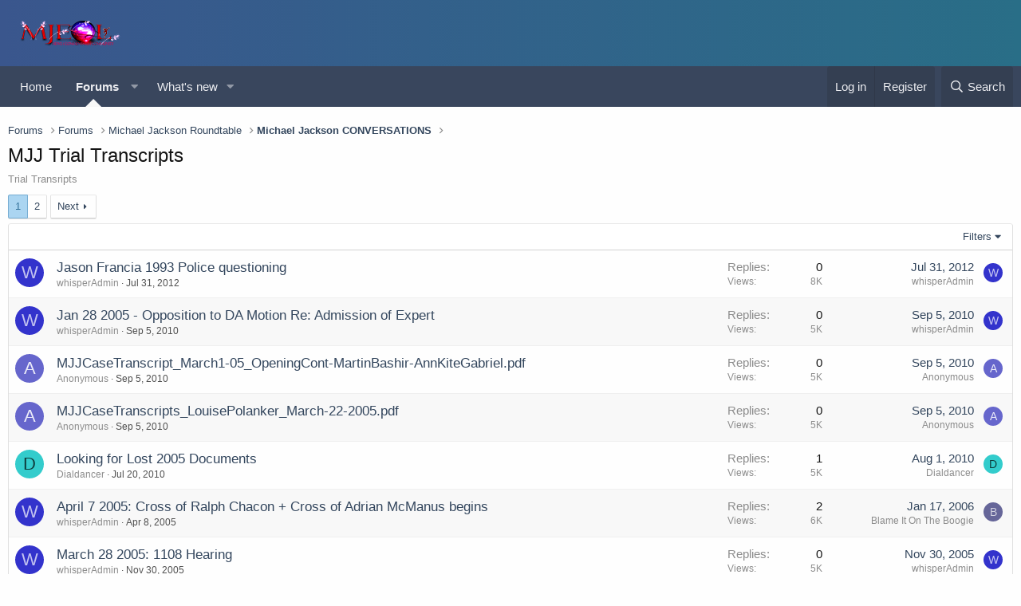

--- FILE ---
content_type: text/html; charset=utf-8
request_url: https://community.mjeol.com/index.php?forums/mjj-trial-transcripts.18/
body_size: 14267
content:
<!DOCTYPE html>
<html id="XF" lang="en-US" dir="LTR"
	data-app="public"
	data-template="forum_view"
	data-container-key="node-18"
	data-content-key=""
	data-logged-in="false"
	data-cookie-prefix="xf_"
	data-csrf="1768815725,f6b8c9bb5709948f09c504fcb4679534"
	class="has-no-js template-forum_view"
	>
<head>
	<meta charset="utf-8" />
	<meta http-equiv="X-UA-Compatible" content="IE=Edge" />
	<meta name="viewport" content="width=device-width, initial-scale=1, viewport-fit=cover">

	
	
	

	<title>MJJ Trial Transcripts | MJEOL</title>

	<link rel="manifest" href="/webmanifest.php">
	
		<meta name="theme-color" content="#3a568d" />
	

	<meta name="apple-mobile-web-app-title" content="MJEOL">
	

	
		<link rel="canonical" href="https://community.mjeol.com/index.php?forums/mjj-trial-transcripts.18/" />
	
		<link rel="alternate" type="application/rss+xml" title="RSS feed for MJJ Trial Transcripts" href="/index.php?forums/mjj-trial-transcripts.18/index.rss" />
	
		<link rel="next" href="/index.php?forums/mjj-trial-transcripts.18/page-2" />
	

	
		
	
	
	<meta property="og:site_name" content="MJEOL" />


	
	
		
	
	
	<meta property="og:type" content="website" />


	
	
		
	
	
	
		<meta property="og:title" content="MJJ Trial Transcripts" />
		<meta property="twitter:title" content="MJJ Trial Transcripts" />
	


	
	
		
	
	
	
		<meta name="description" content="Trial Transripts" />
		<meta property="og:description" content="Trial Transripts" />
		<meta property="twitter:description" content="Trial Transripts" />
	


	
	
		
	
	
	<meta property="og:url" content="https://community.mjeol.com/index.php?forums/mjj-trial-transcripts.18/" />


	
	

	
	

	


	<link rel="preload" href="/styles/fonts/fa/fa-regular-400.woff2?_v=5.15.3" as="font" type="font/woff2" crossorigin="anonymous" />


	<link rel="preload" href="/styles/fonts/fa/fa-solid-900.woff2?_v=5.15.3" as="font" type="font/woff2" crossorigin="anonymous" />


<link rel="preload" href="/styles/fonts/fa/fa-brands-400.woff2?_v=5.15.3" as="font" type="font/woff2" crossorigin="anonymous" />

	<link rel="stylesheet" href="/css.php?css=public%3Anormalize.css%2Cpublic%3Afa.css%2Cpublic%3Acore.less%2Cpublic%3Aapp.less&amp;s=2&amp;l=1&amp;d=1755925271&amp;k=5fb3ae25bc934066269981bc96221b6531677143" />

	<link rel="stylesheet" href="/css.php?css=public%3Astructured_list.less%2Cpublic%3Aextra.less&amp;s=2&amp;l=1&amp;d=1755925271&amp;k=d6035238b9341c39f6dee377ca6d246ea8844147" />

	
		<script src="/js/xf/preamble.min.js?_v=2cffb575"></script>
	


	
	
</head>
<body data-template="forum_view">

<div class="p-pageWrapper" id="top">





<header class="p-header" id="header">
	<div class="p-header-inner">
		<div class="p-header-content">

			<div class="p-header-logo p-header-logo--image">
				<a href="https://community.mjeol.com">
					<img src="/data/assets/logo/logo_rt_mediamogul_SmallV2_nobg.png" srcset="" alt="MJEOL"
						width="" height="" />
				</a>
			</div>

			
		</div>
	</div>
</header>





	<div class="p-navSticky p-navSticky--primary" data-xf-init="sticky-header">
		
	<nav class="p-nav">
		<div class="p-nav-inner">
			<button type="button" class="button--plain p-nav-menuTrigger button" data-xf-click="off-canvas" data-menu=".js-headerOffCanvasMenu" tabindex="0" aria-label="Menu"><span class="button-text">
				<i aria-hidden="true"></i>
			</span></button>

			<div class="p-nav-smallLogo">
				<a href="https://community.mjeol.com">
					<img src="/data/assets/logo/logo_rt_mediamogul_SmallV2_nobg.png" srcset="" alt="MJEOL"
						width="" height="" />
				</a>
			</div>

			<div class="p-nav-scroller hScroller" data-xf-init="h-scroller" data-auto-scroll=".p-navEl.is-selected">
				<div class="hScroller-scroll">
					<ul class="p-nav-list js-offCanvasNavSource">
					
						<li>
							
	<div class="p-navEl " >
		

			
	
	<a href="https://community.mjeol.com"
		class="p-navEl-link "
		
		data-xf-key="1"
		data-nav-id="home">Home</a>


			

		
		
	</div>

						</li>
					
						<li>
							
	<div class="p-navEl is-selected" data-has-children="true">
		

			
	
	<a href="/index.php"
		class="p-navEl-link p-navEl-link--splitMenu "
		
		
		data-nav-id="forums">Forums</a>


			<a data-xf-key="2"
				data-xf-click="menu"
				data-menu-pos-ref="< .p-navEl"
				class="p-navEl-splitTrigger"
				role="button"
				tabindex="0"
				aria-label="Toggle expanded"
				aria-expanded="false"
				aria-haspopup="true"></a>

		
		
			<div class="menu menu--structural" data-menu="menu" aria-hidden="true">
				<div class="menu-content">
					
						
	
	
	<a href="/index.php?whats-new/posts/"
		class="menu-linkRow u-indentDepth0 js-offCanvasCopy "
		
		
		data-nav-id="newPosts">New posts</a>

	

					
						
	
	
	<a href="/index.php?search/&amp;type=post"
		class="menu-linkRow u-indentDepth0 js-offCanvasCopy "
		
		
		data-nav-id="searchForums">Search forums</a>

	

					
				</div>
			</div>
		
	</div>

						</li>
					
						<li>
							
	<div class="p-navEl " data-has-children="true">
		

			
	
	<a href="/index.php?whats-new/"
		class="p-navEl-link p-navEl-link--splitMenu "
		
		
		data-nav-id="whatsNew">What's new</a>


			<a data-xf-key="3"
				data-xf-click="menu"
				data-menu-pos-ref="< .p-navEl"
				class="p-navEl-splitTrigger"
				role="button"
				tabindex="0"
				aria-label="Toggle expanded"
				aria-expanded="false"
				aria-haspopup="true"></a>

		
		
			<div class="menu menu--structural" data-menu="menu" aria-hidden="true">
				<div class="menu-content">
					
						
	
	
	<a href="/index.php?whats-new/posts/"
		class="menu-linkRow u-indentDepth0 js-offCanvasCopy "
		 rel="nofollow"
		
		data-nav-id="whatsNewPosts">New posts</a>

	

					
						
	
	
	<a href="/index.php?whats-new/profile-posts/"
		class="menu-linkRow u-indentDepth0 js-offCanvasCopy "
		 rel="nofollow"
		
		data-nav-id="whatsNewProfilePosts">New profile posts</a>

	

					
						
	
	
	<a href="/index.php?whats-new/latest-activity"
		class="menu-linkRow u-indentDepth0 js-offCanvasCopy "
		 rel="nofollow"
		
		data-nav-id="latestActivity">Latest activity</a>

	

					
				</div>
			</div>
		
	</div>

						</li>
					
					</ul>
				</div>
			</div>

			<div class="p-nav-opposite">
				<div class="p-navgroup p-account p-navgroup--guest">
					
						<a href="/index.php?login/" class="p-navgroup-link p-navgroup-link--textual p-navgroup-link--logIn"
							data-xf-click="overlay" data-follow-redirects="on">
							<span class="p-navgroup-linkText">Log in</span>
						</a>
						
							<a href="/index.php?register/" class="p-navgroup-link p-navgroup-link--textual p-navgroup-link--register"
								data-xf-click="overlay" data-follow-redirects="on">
								<span class="p-navgroup-linkText">Register</span>
							</a>
						
					
				</div>

				<div class="p-navgroup p-discovery">
					<a href="/index.php?whats-new/"
						class="p-navgroup-link p-navgroup-link--iconic p-navgroup-link--whatsnew"
						aria-label="What&#039;s new"
						title="What&#039;s new">
						<i aria-hidden="true"></i>
						<span class="p-navgroup-linkText">What's new</span>
					</a>

					
						<a href="/index.php?search/"
							class="p-navgroup-link p-navgroup-link--iconic p-navgroup-link--search"
							data-xf-click="menu"
							data-xf-key="/"
							aria-label="Search"
							aria-expanded="false"
							aria-haspopup="true"
							title="Search">
							<i aria-hidden="true"></i>
							<span class="p-navgroup-linkText">Search</span>
						</a>
						<div class="menu menu--structural menu--wide" data-menu="menu" aria-hidden="true">
							<form action="/index.php?search/search" method="post"
								class="menu-content"
								data-xf-init="quick-search">

								<h3 class="menu-header">Search</h3>
								
								<div class="menu-row">
									
										<div class="inputGroup inputGroup--joined">
											<input type="text" class="input" name="keywords" placeholder="Search…" aria-label="Search" data-menu-autofocus="true" />
											
			<select name="constraints" class="js-quickSearch-constraint input" aria-label="Search within">
				<option value="">Everywhere</option>
<option value="{&quot;search_type&quot;:&quot;post&quot;}">Threads</option>
<option value="{&quot;search_type&quot;:&quot;post&quot;,&quot;c&quot;:{&quot;nodes&quot;:[18],&quot;child_nodes&quot;:1}}">This forum</option>

			</select>
		
										</div>
									
								</div>

								
								<div class="menu-row">
									<label class="iconic"><input type="checkbox"  name="c[title_only]" value="1" /><i aria-hidden="true"></i><span class="iconic-label">Search titles only</span></label>

								</div>
								
								<div class="menu-row">
									<div class="inputGroup">
										<span class="inputGroup-text" id="ctrl_search_menu_by_member">By:</span>
										<input type="text" class="input" name="c[users]" data-xf-init="auto-complete" placeholder="Member" aria-labelledby="ctrl_search_menu_by_member" />
									</div>
								</div>
								<div class="menu-footer">
									<span class="menu-footer-controls">
										<button type="submit" class="button--primary button button--icon button--icon--search"><span class="button-text">Search</span></button>
										<a href="/index.php?search/" class="button"><span class="button-text">Advanced search…</span></a>
									</span>
								</div>

								<input type="hidden" name="_xfToken" value="1768815725,f6b8c9bb5709948f09c504fcb4679534" />
							</form>
						</div>
					
				</div>
			</div>
		</div>
	</nav>

	</div>
	
	
		<div class="p-sectionLinks">
			<div class="p-sectionLinks-inner hScroller" data-xf-init="h-scroller">
				<div class="hScroller-scroll">
					<ul class="p-sectionLinks-list">
					
						<li>
							
	<div class="p-navEl " >
		

			
	
	<a href="/index.php?whats-new/posts/"
		class="p-navEl-link "
		
		data-xf-key="alt+1"
		data-nav-id="newPosts">New posts</a>


			

		
		
	</div>

						</li>
					
						<li>
							
	<div class="p-navEl " >
		

			
	
	<a href="/index.php?search/&amp;type=post"
		class="p-navEl-link "
		
		data-xf-key="alt+2"
		data-nav-id="searchForums">Search forums</a>


			

		
		
	</div>

						</li>
					
					</ul>
				</div>
			</div>
		</div>
	



<div class="offCanvasMenu offCanvasMenu--nav js-headerOffCanvasMenu" data-menu="menu" aria-hidden="true" data-ocm-builder="navigation">
	<div class="offCanvasMenu-backdrop" data-menu-close="true"></div>
	<div class="offCanvasMenu-content">
		<div class="offCanvasMenu-header">
			Menu
			<a class="offCanvasMenu-closer" data-menu-close="true" role="button" tabindex="0" aria-label="Close"></a>
		</div>
		
			<div class="p-offCanvasRegisterLink">
				<div class="offCanvasMenu-linkHolder">
					<a href="/index.php?login/" class="offCanvasMenu-link" data-xf-click="overlay" data-menu-close="true">
						Log in
					</a>
				</div>
				<hr class="offCanvasMenu-separator" />
				
					<div class="offCanvasMenu-linkHolder">
						<a href="/index.php?register/" class="offCanvasMenu-link" data-xf-click="overlay" data-menu-close="true">
							Register
						</a>
					</div>
					<hr class="offCanvasMenu-separator" />
				
			</div>
		
		<div class="js-offCanvasNavTarget"></div>
		<div class="offCanvasMenu-installBanner js-installPromptContainer" style="display: none;" data-xf-init="install-prompt">
			<div class="offCanvasMenu-installBanner-header">Install the app</div>
			<button type="button" class="js-installPromptButton button"><span class="button-text">Install</span></button>
		</div>
	</div>
</div>

<div class="p-body">
	<div class="p-body-inner">
		<!--XF:EXTRA_OUTPUT-->

		

		

		
		
	
		<ul class="p-breadcrumbs "
			itemscope itemtype="https://schema.org/BreadcrumbList">
		
			

			
			

			
				
				
	<li itemprop="itemListElement" itemscope itemtype="https://schema.org/ListItem">
		<a href="/index.php" itemprop="item">
			<span itemprop="name">Forums</span>
		</a>
		<meta itemprop="position" content="1" />
	</li>

			

			
				
				
	<li itemprop="itemListElement" itemscope itemtype="https://schema.org/ListItem">
		<a href="/index.php" itemprop="item">
			<span itemprop="name">Forums</span>
		</a>
		<meta itemprop="position" content="2" />
	</li>

			
			
				
				
	<li itemprop="itemListElement" itemscope itemtype="https://schema.org/ListItem">
		<a href="/index.php#michael-jackson-roundtable.47" itemprop="item">
			<span itemprop="name">Michael Jackson Roundtable</span>
		</a>
		<meta itemprop="position" content="3" />
	</li>

			
				
				
	<li itemprop="itemListElement" itemscope itemtype="https://schema.org/ListItem">
		<a href="/index.php?forums/michael-jackson-conversations.4/" itemprop="item">
			<span itemprop="name">Michael Jackson CONVERSATIONS</span>
		</a>
		<meta itemprop="position" content="4" />
	</li>

			

		
		</ul>
	

		

		
	<noscript class="js-jsWarning"><div class="blockMessage blockMessage--important blockMessage--iconic u-noJsOnly">JavaScript is disabled. For a better experience, please enable JavaScript in your browser before proceeding.</div></noscript>

		
	<div class="blockMessage blockMessage--important blockMessage--iconic js-browserWarning" style="display: none">You are using an out of date browser. It  may not display this or other websites correctly.<br />You should upgrade or use an <a href="https://www.google.com/chrome/" target="_blank" rel="noopener">alternative browser</a>.</div>


		
			<div class="p-body-header">
			
				
					<div class="p-title ">
					
						
							<h1 class="p-title-value">MJJ Trial Transcripts</h1>
						
						
					
					</div>
				

				
					<div class="p-description">Trial Transripts</div>
				
			
			</div>
		

		<div class="p-body-main  ">
			
			<div class="p-body-contentCol"></div>
			

			

			<div class="p-body-content">
				
				<div class="p-body-pageContent">







	
	
	






	

	
		
	

















<div class="block " data-xf-init="" data-type="thread" data-href="/index.php?inline-mod/">

	<div class="block-outer"><div class="block-outer-main"><nav class="pageNavWrapper pageNavWrapper--mixed ">



<div class="pageNav  ">
	

	<ul class="pageNav-main">
		

	
		<li class="pageNav-page pageNav-page--current "><a href="/index.php?forums/mjj-trial-transcripts.18/">1</a></li>
	


		

		

		

		

	
		<li class="pageNav-page "><a href="/index.php?forums/mjj-trial-transcripts.18/page-2">2</a></li>
	

	</ul>

	
		<a href="/index.php?forums/mjj-trial-transcripts.18/page-2" class="pageNav-jump pageNav-jump--next">Next</a>
	
</div>

<div class="pageNavSimple">
	

	<a class="pageNavSimple-el pageNavSimple-el--current"
		data-xf-init="tooltip" title="Go to page"
		data-xf-click="menu" role="button" tabindex="0" aria-expanded="false" aria-haspopup="true">
		1 of 2
	</a>
	

	<div class="menu menu--pageJump" data-menu="menu" aria-hidden="true">
		<div class="menu-content">
			<h4 class="menu-header">Go to page</h4>
			<div class="menu-row" data-xf-init="page-jump" data-page-url="/index.php?forums/mjj-trial-transcripts.18/page-%page%">
				<div class="inputGroup inputGroup--numbers">
					<div class="inputGroup inputGroup--numbers inputNumber" data-xf-init="number-box"><input type="number" pattern="\d*" class="input input--number js-numberBoxTextInput input input--numberNarrow js-pageJumpPage" value="1"  min="1" max="2" step="1" required="required" data-menu-autofocus="true" /></div>
					<span class="inputGroup-text"><button type="button" class="js-pageJumpGo button"><span class="button-text">Go</span></button></span>
				</div>
			</div>
		</div>
	</div>


	
		<a href="/index.php?forums/mjj-trial-transcripts.18/page-2" class="pageNavSimple-el pageNavSimple-el--next">
			Next <i aria-hidden="true"></i>
		</a>
		<a href="/index.php?forums/mjj-trial-transcripts.18/page-2"
			class="pageNavSimple-el pageNavSimple-el--last"
			data-xf-init="tooltip" title="Last">
			<i aria-hidden="true"></i> <span class="u-srOnly">Last</span>
		</a>
	
</div>

</nav>



</div></div>

	<div class="block-container">

		
			<div class="block-filterBar">
				<div class="filterBar">
					

					<a class="filterBar-menuTrigger" data-xf-click="menu" role="button" tabindex="0" aria-expanded="false" aria-haspopup="true">Filters</a>
					<div class="menu menu--wide" data-menu="menu" aria-hidden="true"
						data-href="/index.php?forums/mjj-trial-transcripts.18/filters"
						data-load-target=".js-filterMenuBody">
						<div class="menu-content">
							<h4 class="menu-header">Show only:</h4>
							<div class="js-filterMenuBody">
								<div class="menu-row">Loading…</div>
							</div>
						</div>
					</div>
				</div>
			</div>
		

		

		<div class="block-body">
			
				<div class="structItemContainer">
					

	

	



					
						

						<div class="structItemContainer-group js-threadList">
							
								
									

	

	<div class="structItem structItem--thread js-inlineModContainer js-threadListItem-13385" data-author="whisperAdmin">

	
		<div class="structItem-cell structItem-cell--icon">
			<div class="structItem-iconContainer">
				<a href="/index.php?members/whisperadmin.1/" class="avatar avatar--s avatar--default avatar--default--dynamic" data-user-id="1" data-xf-init="member-tooltip" style="background-color: #3333cc; color: #c2c2f0">
			<span class="avatar-u1-s" role="img" aria-label="whisperAdmin">W</span> 
		</a>
				
			</div>
		</div>
	

	
		<div class="structItem-cell structItem-cell--main" data-xf-init="touch-proxy">
			

			<div class="structItem-title">
				
				
				<a href="/index.php?threads/jason-francia-1993-police-questioning.13385/" class="" data-tp-primary="on" data-xf-init="preview-tooltip" data-preview-url="/index.php?threads/jason-francia-1993-police-questioning.13385/preview">Jason Francia 1993 Police questioning</a>
			</div>

			<div class="structItem-minor">
				

				
					<ul class="structItem-parts">
						<li><a href="/index.php?members/whisperadmin.1/" class="username " dir="auto" data-user-id="1" data-xf-init="member-tooltip"><span class="username--staff username--moderator username--admin">whisperAdmin</span></a></li>
						<li class="structItem-startDate"><a href="/index.php?threads/jason-francia-1993-police-questioning.13385/" rel="nofollow"><time  class="u-dt" dir="auto" datetime="2012-07-31T16:29:43-0400" data-time="1343766583" data-date-string="Jul 31, 2012" data-time-string="4:29 PM" title="Jul 31, 2012 at 4:29 PM">Jul 31, 2012</time></a></li>
						
					</ul>

					
				
			</div>
		</div>
	

	
		<div class="structItem-cell structItem-cell--meta" title="First message reaction score: 0">
			<dl class="pairs pairs--justified">
				<dt>Replies</dt>
				<dd>0</dd>
			</dl>
			<dl class="pairs pairs--justified structItem-minor">
				<dt>Views</dt>
				<dd>8K</dd>
			</dl>
		</div>
	

	
		<div class="structItem-cell structItem-cell--latest">
			
				<a href="/index.php?threads/jason-francia-1993-police-questioning.13385/latest" rel="nofollow"><time  class="structItem-latestDate u-dt" dir="auto" datetime="2012-07-31T16:29:43-0400" data-time="1343766583" data-date-string="Jul 31, 2012" data-time-string="4:29 PM" title="Jul 31, 2012 at 4:29 PM">Jul 31, 2012</time></a>
				<div class="structItem-minor">
					
						<a href="/index.php?members/whisperadmin.1/" class="username " dir="auto" data-user-id="1" data-xf-init="member-tooltip"><span class="username--staff username--moderator username--admin">whisperAdmin</span></a>
					
				</div>
			
		</div>
	

	
		<div class="structItem-cell structItem-cell--icon structItem-cell--iconEnd">
			<div class="structItem-iconContainer">
				
					<a href="/index.php?members/whisperadmin.1/" class="avatar avatar--xxs avatar--default avatar--default--dynamic" data-user-id="1" data-xf-init="member-tooltip" style="background-color: #3333cc; color: #c2c2f0">
			<span class="avatar-u1-s" role="img" aria-label="whisperAdmin">W</span> 
		</a>
				
			</div>
		</div>
	

	</div>

								
									

	

	<div class="structItem structItem--thread js-inlineModContainer js-threadListItem-11326" data-author="whisperAdmin">

	
		<div class="structItem-cell structItem-cell--icon">
			<div class="structItem-iconContainer">
				<a href="/index.php?members/whisperadmin.1/" class="avatar avatar--s avatar--default avatar--default--dynamic" data-user-id="1" data-xf-init="member-tooltip" style="background-color: #3333cc; color: #c2c2f0">
			<span class="avatar-u1-s" role="img" aria-label="whisperAdmin">W</span> 
		</a>
				
			</div>
		</div>
	

	
		<div class="structItem-cell structItem-cell--main" data-xf-init="touch-proxy">
			

			<div class="structItem-title">
				
				
				<a href="/index.php?threads/jan-28-2005-opposition-to-da-motion-re-admission-of-expert.11326/" class="" data-tp-primary="on" data-xf-init="preview-tooltip" data-preview-url="/index.php?threads/jan-28-2005-opposition-to-da-motion-re-admission-of-expert.11326/preview">Jan 28 2005 - Opposition to DA Motion Re: Admission of Expert</a>
			</div>

			<div class="structItem-minor">
				

				
					<ul class="structItem-parts">
						<li><a href="/index.php?members/whisperadmin.1/" class="username " dir="auto" data-user-id="1" data-xf-init="member-tooltip"><span class="username--staff username--moderator username--admin">whisperAdmin</span></a></li>
						<li class="structItem-startDate"><a href="/index.php?threads/jan-28-2005-opposition-to-da-motion-re-admission-of-expert.11326/" rel="nofollow"><time  class="u-dt" dir="auto" datetime="2010-09-05T00:41:50-0400" data-time="1283661710" data-date-string="Sep 5, 2010" data-time-string="12:41 AM" title="Sep 5, 2010 at 12:41 AM">Sep 5, 2010</time></a></li>
						
					</ul>

					
				
			</div>
		</div>
	

	
		<div class="structItem-cell structItem-cell--meta" title="First message reaction score: 0">
			<dl class="pairs pairs--justified">
				<dt>Replies</dt>
				<dd>0</dd>
			</dl>
			<dl class="pairs pairs--justified structItem-minor">
				<dt>Views</dt>
				<dd>5K</dd>
			</dl>
		</div>
	

	
		<div class="structItem-cell structItem-cell--latest">
			
				<a href="/index.php?threads/jan-28-2005-opposition-to-da-motion-re-admission-of-expert.11326/latest" rel="nofollow"><time  class="structItem-latestDate u-dt" dir="auto" datetime="2010-09-05T00:41:50-0400" data-time="1283661710" data-date-string="Sep 5, 2010" data-time-string="12:41 AM" title="Sep 5, 2010 at 12:41 AM">Sep 5, 2010</time></a>
				<div class="structItem-minor">
					
						<a href="/index.php?members/whisperadmin.1/" class="username " dir="auto" data-user-id="1" data-xf-init="member-tooltip"><span class="username--staff username--moderator username--admin">whisperAdmin</span></a>
					
				</div>
			
		</div>
	

	
		<div class="structItem-cell structItem-cell--icon structItem-cell--iconEnd">
			<div class="structItem-iconContainer">
				
					<a href="/index.php?members/whisperadmin.1/" class="avatar avatar--xxs avatar--default avatar--default--dynamic" data-user-id="1" data-xf-init="member-tooltip" style="background-color: #3333cc; color: #c2c2f0">
			<span class="avatar-u1-s" role="img" aria-label="whisperAdmin">W</span> 
		</a>
				
			</div>
		</div>
	

	</div>

								
									

	

	<div class="structItem structItem--thread js-inlineModContainer js-threadListItem-11325" data-author="Anonymous">

	
		<div class="structItem-cell structItem-cell--icon">
			<div class="structItem-iconContainer">
				<span class="avatar avatar--s avatar--default avatar--default--dynamic" data-user-id="0" style="background-color: #6666cc; color: #ececf9" title="Anonymous">
			<span class="avatar-u0-s" role="img" aria-label="Anonymous">A</span> 
		</span>
				
			</div>
		</div>
	

	
		<div class="structItem-cell structItem-cell--main" data-xf-init="touch-proxy">
			

			<div class="structItem-title">
				
				
				<a href="/index.php?threads/mjjcasetranscript_march1-05_openingcont-martinbashir-annkitegabriel-pdf.11325/" class="" data-tp-primary="on" data-xf-init="preview-tooltip" data-preview-url="/index.php?threads/mjjcasetranscript_march1-05_openingcont-martinbashir-annkitegabriel-pdf.11325/preview">MJJCaseTranscript_March1-05_OpeningCont-MartinBashir-AnnKiteGabriel.pdf</a>
			</div>

			<div class="structItem-minor">
				

				
					<ul class="structItem-parts">
						<li><span class="username " dir="auto" data-user-id="0">Anonymous</span></li>
						<li class="structItem-startDate"><a href="/index.php?threads/mjjcasetranscript_march1-05_openingcont-martinbashir-annkitegabriel-pdf.11325/" rel="nofollow"><time  class="u-dt" dir="auto" datetime="2010-09-05T00:31:43-0400" data-time="1283661103" data-date-string="Sep 5, 2010" data-time-string="12:31 AM" title="Sep 5, 2010 at 12:31 AM">Sep 5, 2010</time></a></li>
						
					</ul>

					
				
			</div>
		</div>
	

	
		<div class="structItem-cell structItem-cell--meta" title="First message reaction score: 0">
			<dl class="pairs pairs--justified">
				<dt>Replies</dt>
				<dd>0</dd>
			</dl>
			<dl class="pairs pairs--justified structItem-minor">
				<dt>Views</dt>
				<dd>5K</dd>
			</dl>
		</div>
	

	
		<div class="structItem-cell structItem-cell--latest">
			
				<a href="/index.php?threads/mjjcasetranscript_march1-05_openingcont-martinbashir-annkitegabriel-pdf.11325/latest" rel="nofollow"><time  class="structItem-latestDate u-dt" dir="auto" datetime="2010-09-05T00:31:43-0400" data-time="1283661103" data-date-string="Sep 5, 2010" data-time-string="12:31 AM" title="Sep 5, 2010 at 12:31 AM">Sep 5, 2010</time></a>
				<div class="structItem-minor">
					
						<span class="username " dir="auto" data-user-id="0">Anonymous</span>
					
				</div>
			
		</div>
	

	
		<div class="structItem-cell structItem-cell--icon structItem-cell--iconEnd">
			<div class="structItem-iconContainer">
				
					<span class="avatar avatar--xxs avatar--default avatar--default--dynamic" data-user-id="0" style="background-color: #6666cc; color: #ececf9" title="Anonymous">
			<span class="avatar-u0-s" role="img" aria-label="Anonymous">A</span> 
		</span>
				
			</div>
		</div>
	

	</div>

								
									

	

	<div class="structItem structItem--thread js-inlineModContainer js-threadListItem-11324" data-author="Anonymous">

	
		<div class="structItem-cell structItem-cell--icon">
			<div class="structItem-iconContainer">
				<span class="avatar avatar--s avatar--default avatar--default--dynamic" data-user-id="0" style="background-color: #6666cc; color: #ececf9" title="Anonymous">
			<span class="avatar-u0-s" role="img" aria-label="Anonymous">A</span> 
		</span>
				
			</div>
		</div>
	

	
		<div class="structItem-cell structItem-cell--main" data-xf-init="touch-proxy">
			

			<div class="structItem-title">
				
				
				<a href="/index.php?threads/mjjcasetranscripts_louisepolanker_march-22-2005-pdf.11324/" class="" data-tp-primary="on" data-xf-init="preview-tooltip" data-preview-url="/index.php?threads/mjjcasetranscripts_louisepolanker_march-22-2005-pdf.11324/preview">MJJCaseTranscripts_LouisePolanker_March-22-2005.pdf</a>
			</div>

			<div class="structItem-minor">
				

				
					<ul class="structItem-parts">
						<li><span class="username " dir="auto" data-user-id="0">Anonymous</span></li>
						<li class="structItem-startDate"><a href="/index.php?threads/mjjcasetranscripts_louisepolanker_march-22-2005-pdf.11324/" rel="nofollow"><time  class="u-dt" dir="auto" datetime="2010-09-05T00:31:43-0400" data-time="1283661103" data-date-string="Sep 5, 2010" data-time-string="12:31 AM" title="Sep 5, 2010 at 12:31 AM">Sep 5, 2010</time></a></li>
						
					</ul>

					
				
			</div>
		</div>
	

	
		<div class="structItem-cell structItem-cell--meta" title="First message reaction score: 0">
			<dl class="pairs pairs--justified">
				<dt>Replies</dt>
				<dd>0</dd>
			</dl>
			<dl class="pairs pairs--justified structItem-minor">
				<dt>Views</dt>
				<dd>5K</dd>
			</dl>
		</div>
	

	
		<div class="structItem-cell structItem-cell--latest">
			
				<a href="/index.php?threads/mjjcasetranscripts_louisepolanker_march-22-2005-pdf.11324/latest" rel="nofollow"><time  class="structItem-latestDate u-dt" dir="auto" datetime="2010-09-05T00:31:43-0400" data-time="1283661103" data-date-string="Sep 5, 2010" data-time-string="12:31 AM" title="Sep 5, 2010 at 12:31 AM">Sep 5, 2010</time></a>
				<div class="structItem-minor">
					
						<span class="username " dir="auto" data-user-id="0">Anonymous</span>
					
				</div>
			
		</div>
	

	
		<div class="structItem-cell structItem-cell--icon structItem-cell--iconEnd">
			<div class="structItem-iconContainer">
				
					<span class="avatar avatar--xxs avatar--default avatar--default--dynamic" data-user-id="0" style="background-color: #6666cc; color: #ececf9" title="Anonymous">
			<span class="avatar-u0-s" role="img" aria-label="Anonymous">A</span> 
		</span>
				
			</div>
		</div>
	

	</div>

								
									

	

	<div class="structItem structItem--thread js-inlineModContainer js-threadListItem-11212" data-author="Dialdancer">

	
		<div class="structItem-cell structItem-cell--icon">
			<div class="structItem-iconContainer">
				<a href="/index.php?members/dialdancer.6069/" class="avatar avatar--s avatar--default avatar--default--dynamic" data-user-id="6069" data-xf-init="member-tooltip" style="background-color: #33cccc; color: #0f3d3d">
			<span class="avatar-u6069-s" role="img" aria-label="Dialdancer">D</span> 
		</a>
				
			</div>
		</div>
	

	
		<div class="structItem-cell structItem-cell--main" data-xf-init="touch-proxy">
			

			<div class="structItem-title">
				
				
				<a href="/index.php?threads/looking-for-lost-2005-documents.11212/" class="" data-tp-primary="on" data-xf-init="preview-tooltip" data-preview-url="/index.php?threads/looking-for-lost-2005-documents.11212/preview">Looking for Lost 2005 Documents</a>
			</div>

			<div class="structItem-minor">
				

				
					<ul class="structItem-parts">
						<li><a href="/index.php?members/dialdancer.6069/" class="username " dir="auto" data-user-id="6069" data-xf-init="member-tooltip">Dialdancer</a></li>
						<li class="structItem-startDate"><a href="/index.php?threads/looking-for-lost-2005-documents.11212/" rel="nofollow"><time  class="u-dt" dir="auto" datetime="2010-07-20T21:15:16-0400" data-time="1279674916" data-date-string="Jul 20, 2010" data-time-string="9:15 PM" title="Jul 20, 2010 at 9:15 PM">Jul 20, 2010</time></a></li>
						
					</ul>

					
				
			</div>
		</div>
	

	
		<div class="structItem-cell structItem-cell--meta" title="First message reaction score: 0">
			<dl class="pairs pairs--justified">
				<dt>Replies</dt>
				<dd>1</dd>
			</dl>
			<dl class="pairs pairs--justified structItem-minor">
				<dt>Views</dt>
				<dd>5K</dd>
			</dl>
		</div>
	

	
		<div class="structItem-cell structItem-cell--latest">
			
				<a href="/index.php?threads/looking-for-lost-2005-documents.11212/latest" rel="nofollow"><time  class="structItem-latestDate u-dt" dir="auto" datetime="2010-08-01T20:48:48-0400" data-time="1280710128" data-date-string="Aug 1, 2010" data-time-string="8:48 PM" title="Aug 1, 2010 at 8:48 PM">Aug 1, 2010</time></a>
				<div class="structItem-minor">
					
						<a href="/index.php?members/dialdancer.6069/" class="username " dir="auto" data-user-id="6069" data-xf-init="member-tooltip">Dialdancer</a>
					
				</div>
			
		</div>
	

	
		<div class="structItem-cell structItem-cell--icon structItem-cell--iconEnd">
			<div class="structItem-iconContainer">
				
					<a href="/index.php?members/dialdancer.6069/" class="avatar avatar--xxs avatar--default avatar--default--dynamic" data-user-id="6069" data-xf-init="member-tooltip" style="background-color: #33cccc; color: #0f3d3d">
			<span class="avatar-u6069-s" role="img" aria-label="Dialdancer">D</span> 
		</a>
				
			</div>
		</div>
	

	</div>

								
									

	

	<div class="structItem structItem--thread js-inlineModContainer js-threadListItem-3480" data-author="whisperAdmin">

	
		<div class="structItem-cell structItem-cell--icon">
			<div class="structItem-iconContainer">
				<a href="/index.php?members/whisperadmin.1/" class="avatar avatar--s avatar--default avatar--default--dynamic" data-user-id="1" data-xf-init="member-tooltip" style="background-color: #3333cc; color: #c2c2f0">
			<span class="avatar-u1-s" role="img" aria-label="whisperAdmin">W</span> 
		</a>
				
			</div>
		</div>
	

	
		<div class="structItem-cell structItem-cell--main" data-xf-init="touch-proxy">
			

			<div class="structItem-title">
				
				
				<a href="/index.php?threads/april-7-2005-cross-of-ralph-chacon-cross-of-adrian-mcmanus-begins.3480/" class="" data-tp-primary="on" data-xf-init="preview-tooltip" data-preview-url="/index.php?threads/april-7-2005-cross-of-ralph-chacon-cross-of-adrian-mcmanus-begins.3480/preview">April 7 2005: Cross of Ralph Chacon + Cross of Adrian McManus begins</a>
			</div>

			<div class="structItem-minor">
				

				
					<ul class="structItem-parts">
						<li><a href="/index.php?members/whisperadmin.1/" class="username " dir="auto" data-user-id="1" data-xf-init="member-tooltip"><span class="username--staff username--moderator username--admin">whisperAdmin</span></a></li>
						<li class="structItem-startDate"><a href="/index.php?threads/april-7-2005-cross-of-ralph-chacon-cross-of-adrian-mcmanus-begins.3480/" rel="nofollow"><time  class="u-dt" dir="auto" datetime="2005-04-08T18:14:44-0400" data-time="1112998484" data-date-string="Apr 8, 2005" data-time-string="6:14 PM" title="Apr 8, 2005 at 6:14 PM">Apr 8, 2005</time></a></li>
						
					</ul>

					
				
			</div>
		</div>
	

	
		<div class="structItem-cell structItem-cell--meta" title="First message reaction score: 0">
			<dl class="pairs pairs--justified">
				<dt>Replies</dt>
				<dd>2</dd>
			</dl>
			<dl class="pairs pairs--justified structItem-minor">
				<dt>Views</dt>
				<dd>6K</dd>
			</dl>
		</div>
	

	
		<div class="structItem-cell structItem-cell--latest">
			
				<a href="/index.php?threads/april-7-2005-cross-of-ralph-chacon-cross-of-adrian-mcmanus-begins.3480/latest" rel="nofollow"><time  class="structItem-latestDate u-dt" dir="auto" datetime="2006-01-17T15:24:19-0500" data-time="1137529459" data-date-string="Jan 17, 2006" data-time-string="3:24 PM" title="Jan 17, 2006 at 3:24 PM">Jan 17, 2006</time></a>
				<div class="structItem-minor">
					
						<a href="/index.php?members/blame-it-on-the-boogie.1685/" class="username " dir="auto" data-user-id="1685" data-xf-init="member-tooltip">Blame It On The Boogie</a>
					
				</div>
			
		</div>
	

	
		<div class="structItem-cell structItem-cell--icon structItem-cell--iconEnd">
			<div class="structItem-iconContainer">
				
					<a href="/index.php?members/blame-it-on-the-boogie.1685/" class="avatar avatar--xxs avatar--default avatar--default--dynamic" data-user-id="1685" data-xf-init="member-tooltip" style="background-color: #666699; color: #d1d1e0">
			<span class="avatar-u1685-s" role="img" aria-label="Blame It On The Boogie">B</span> 
		</a>
				
			</div>
		</div>
	

	</div>

								
									

	

	<div class="structItem structItem--thread js-inlineModContainer js-threadListItem-5887" data-author="whisperAdmin">

	
		<div class="structItem-cell structItem-cell--icon">
			<div class="structItem-iconContainer">
				<a href="/index.php?members/whisperadmin.1/" class="avatar avatar--s avatar--default avatar--default--dynamic" data-user-id="1" data-xf-init="member-tooltip" style="background-color: #3333cc; color: #c2c2f0">
			<span class="avatar-u1-s" role="img" aria-label="whisperAdmin">W</span> 
		</a>
				
			</div>
		</div>
	

	
		<div class="structItem-cell structItem-cell--main" data-xf-init="touch-proxy">
			

			<div class="structItem-title">
				
				
				<a href="/index.php?threads/march-28-2005-1108-hearing.5887/" class="" data-tp-primary="on" data-xf-init="preview-tooltip" data-preview-url="/index.php?threads/march-28-2005-1108-hearing.5887/preview">March 28 2005: 1108 Hearing</a>
			</div>

			<div class="structItem-minor">
				

				
					<ul class="structItem-parts">
						<li><a href="/index.php?members/whisperadmin.1/" class="username " dir="auto" data-user-id="1" data-xf-init="member-tooltip"><span class="username--staff username--moderator username--admin">whisperAdmin</span></a></li>
						<li class="structItem-startDate"><a href="/index.php?threads/march-28-2005-1108-hearing.5887/" rel="nofollow"><time  class="u-dt" dir="auto" datetime="2005-11-30T15:31:29-0500" data-time="1133382689" data-date-string="Nov 30, 2005" data-time-string="3:31 PM" title="Nov 30, 2005 at 3:31 PM">Nov 30, 2005</time></a></li>
						
					</ul>

					
				
			</div>
		</div>
	

	
		<div class="structItem-cell structItem-cell--meta" title="First message reaction score: 0">
			<dl class="pairs pairs--justified">
				<dt>Replies</dt>
				<dd>0</dd>
			</dl>
			<dl class="pairs pairs--justified structItem-minor">
				<dt>Views</dt>
				<dd>5K</dd>
			</dl>
		</div>
	

	
		<div class="structItem-cell structItem-cell--latest">
			
				<a href="/index.php?threads/march-28-2005-1108-hearing.5887/latest" rel="nofollow"><time  class="structItem-latestDate u-dt" dir="auto" datetime="2005-11-30T15:31:29-0500" data-time="1133382689" data-date-string="Nov 30, 2005" data-time-string="3:31 PM" title="Nov 30, 2005 at 3:31 PM">Nov 30, 2005</time></a>
				<div class="structItem-minor">
					
						<a href="/index.php?members/whisperadmin.1/" class="username " dir="auto" data-user-id="1" data-xf-init="member-tooltip"><span class="username--staff username--moderator username--admin">whisperAdmin</span></a>
					
				</div>
			
		</div>
	

	
		<div class="structItem-cell structItem-cell--icon structItem-cell--iconEnd">
			<div class="structItem-iconContainer">
				
					<a href="/index.php?members/whisperadmin.1/" class="avatar avatar--xxs avatar--default avatar--default--dynamic" data-user-id="1" data-xf-init="member-tooltip" style="background-color: #3333cc; color: #c2c2f0">
			<span class="avatar-u1-s" role="img" aria-label="whisperAdmin">W</span> 
		</a>
				
			</div>
		</div>
	

	</div>

								
									

	

	<div class="structItem structItem--thread js-inlineModContainer js-threadListItem-3519" data-author="whisperAdmin">

	
		<div class="structItem-cell structItem-cell--icon">
			<div class="structItem-iconContainer">
				<a href="/index.php?members/whisperadmin.1/" class="avatar avatar--s avatar--default avatar--default--dynamic" data-user-id="1" data-xf-init="member-tooltip" style="background-color: #3333cc; color: #c2c2f0">
			<span class="avatar-u1-s" role="img" aria-label="whisperAdmin">W</span> 
		</a>
				
			</div>
		</div>
	

	
		<div class="structItem-cell structItem-cell--main" data-xf-init="touch-proxy">
			

			<div class="structItem-title">
				
				
				<a href="/index.php?threads/april-11-2005-bob-jones-stacy-brown-june-chandler.3519/" class="" data-tp-primary="on" data-xf-init="preview-tooltip" data-preview-url="/index.php?threads/april-11-2005-bob-jones-stacy-brown-june-chandler.3519/preview">April 11 2005: Bob Jones, Stacy Brown, June Chandler</a>
			</div>

			<div class="structItem-minor">
				

				
					<ul class="structItem-parts">
						<li><a href="/index.php?members/whisperadmin.1/" class="username " dir="auto" data-user-id="1" data-xf-init="member-tooltip"><span class="username--staff username--moderator username--admin">whisperAdmin</span></a></li>
						<li class="structItem-startDate"><a href="/index.php?threads/april-11-2005-bob-jones-stacy-brown-june-chandler.3519/" rel="nofollow"><time  class="u-dt" dir="auto" datetime="2005-04-12T20:48:47-0400" data-time="1113353327" data-date-string="Apr 12, 2005" data-time-string="8:48 PM" title="Apr 12, 2005 at 8:48 PM">Apr 12, 2005</time></a></li>
						
					</ul>

					
				
			</div>
		</div>
	

	
		<div class="structItem-cell structItem-cell--meta" title="First message reaction score: 0">
			<dl class="pairs pairs--justified">
				<dt>Replies</dt>
				<dd>0</dd>
			</dl>
			<dl class="pairs pairs--justified structItem-minor">
				<dt>Views</dt>
				<dd>5K</dd>
			</dl>
		</div>
	

	
		<div class="structItem-cell structItem-cell--latest">
			
				<a href="/index.php?threads/april-11-2005-bob-jones-stacy-brown-june-chandler.3519/latest" rel="nofollow"><time  class="structItem-latestDate u-dt" dir="auto" datetime="2005-04-12T20:48:47-0400" data-time="1113353327" data-date-string="Apr 12, 2005" data-time-string="8:48 PM" title="Apr 12, 2005 at 8:48 PM">Apr 12, 2005</time></a>
				<div class="structItem-minor">
					
						<a href="/index.php?members/whisperadmin.1/" class="username " dir="auto" data-user-id="1" data-xf-init="member-tooltip"><span class="username--staff username--moderator username--admin">whisperAdmin</span></a>
					
				</div>
			
		</div>
	

	
		<div class="structItem-cell structItem-cell--icon structItem-cell--iconEnd">
			<div class="structItem-iconContainer">
				
					<a href="/index.php?members/whisperadmin.1/" class="avatar avatar--xxs avatar--default avatar--default--dynamic" data-user-id="1" data-xf-init="member-tooltip" style="background-color: #3333cc; color: #c2c2f0">
			<span class="avatar-u1-s" role="img" aria-label="whisperAdmin">W</span> 
		</a>
				
			</div>
		</div>
	

	</div>

								
									

	

	<div class="structItem structItem--thread js-inlineModContainer js-threadListItem-3113" data-author="whisperAdmin">

	
		<div class="structItem-cell structItem-cell--icon">
			<div class="structItem-iconContainer">
				<a href="/index.php?members/whisperadmin.1/" class="avatar avatar--s avatar--default avatar--default--dynamic" data-user-id="1" data-xf-init="member-tooltip" style="background-color: #3333cc; color: #c2c2f0">
			<span class="avatar-u1-s" role="img" aria-label="whisperAdmin">W</span> 
		</a>
				
			</div>
		</div>
	

	
		<div class="structItem-cell structItem-cell--main" data-xf-init="touch-proxy">
			

			<div class="structItem-title">
				
				
				<a href="/index.php?threads/march-7-2005-davellin-arvizo-cross-exam-continued-star-arvizo-s-direct.3113/" class="" data-tp-primary="on" data-xf-init="preview-tooltip" data-preview-url="/index.php?threads/march-7-2005-davellin-arvizo-cross-exam-continued-star-arvizo-s-direct.3113/preview">March 7 2005: Davellin Arvizo Cross-Exam Continued + Star Arvizo\&#039;s Direct</a>
			</div>

			<div class="structItem-minor">
				

				
					<ul class="structItem-parts">
						<li><a href="/index.php?members/whisperadmin.1/" class="username " dir="auto" data-user-id="1" data-xf-init="member-tooltip"><span class="username--staff username--moderator username--admin">whisperAdmin</span></a></li>
						<li class="structItem-startDate"><a href="/index.php?threads/march-7-2005-davellin-arvizo-cross-exam-continued-star-arvizo-s-direct.3113/" rel="nofollow"><time  class="u-dt" dir="auto" datetime="2005-03-08T22:03:10-0500" data-time="1110337390" data-date-string="Mar 8, 2005" data-time-string="10:03 PM" title="Mar 8, 2005 at 10:03 PM">Mar 8, 2005</time></a></li>
						
					</ul>

					
				
			</div>
		</div>
	

	
		<div class="structItem-cell structItem-cell--meta" title="First message reaction score: 0">
			<dl class="pairs pairs--justified">
				<dt>Replies</dt>
				<dd>3</dd>
			</dl>
			<dl class="pairs pairs--justified structItem-minor">
				<dt>Views</dt>
				<dd>6K</dd>
			</dl>
		</div>
	

	
		<div class="structItem-cell structItem-cell--latest">
			
				<a href="/index.php?threads/march-7-2005-davellin-arvizo-cross-exam-continued-star-arvizo-s-direct.3113/latest" rel="nofollow"><time  class="structItem-latestDate u-dt" dir="auto" datetime="2005-04-09T16:49:26-0400" data-time="1113079766" data-date-string="Apr 9, 2005" data-time-string="4:49 PM" title="Apr 9, 2005 at 4:49 PM">Apr 9, 2005</time></a>
				<div class="structItem-minor">
					
						<a href="/index.php?members/jukugurl.857/" class="username " dir="auto" data-user-id="857" data-xf-init="member-tooltip">jukugurl</a>
					
				</div>
			
		</div>
	

	
		<div class="structItem-cell structItem-cell--icon structItem-cell--iconEnd">
			<div class="structItem-iconContainer">
				
					<a href="/index.php?members/jukugurl.857/" class="avatar avatar--xxs avatar--default avatar--default--dynamic" data-user-id="857" data-xf-init="member-tooltip" style="background-color: #85e085; color: #248f24">
			<span class="avatar-u857-s" role="img" aria-label="jukugurl">J</span> 
		</a>
				
			</div>
		</div>
	

	</div>

								
									

	

	<div class="structItem structItem--thread js-inlineModContainer js-threadListItem-3455" data-author="whisperAdmin">

	
		<div class="structItem-cell structItem-cell--icon">
			<div class="structItem-iconContainer">
				<a href="/index.php?members/whisperadmin.1/" class="avatar avatar--s avatar--default avatar--default--dynamic" data-user-id="1" data-xf-init="member-tooltip" style="background-color: #3333cc; color: #c2c2f0">
			<span class="avatar-u1-s" role="img" aria-label="whisperAdmin">W</span> 
		</a>
				
			</div>
		</div>
	

	
		<div class="structItem-cell structItem-cell--main" data-xf-init="touch-proxy">
			

			<div class="structItem-title">
				
				
				<a href="/index.php?threads/april-5-2005-cross-examination-of-kris-kallman-direct-cross-of-blanca-francia.3455/" class="" data-tp-primary="on" data-xf-init="preview-tooltip" data-preview-url="/index.php?threads/april-5-2005-cross-examination-of-kris-kallman-direct-cross-of-blanca-francia.3455/preview">April 5 2005: Cross-examination of Kris Kallman, Direct &amp; Cross of Blanca Francia</a>
			</div>

			<div class="structItem-minor">
				

				
					<ul class="structItem-parts">
						<li><a href="/index.php?members/whisperadmin.1/" class="username " dir="auto" data-user-id="1" data-xf-init="member-tooltip"><span class="username--staff username--moderator username--admin">whisperAdmin</span></a></li>
						<li class="structItem-startDate"><a href="/index.php?threads/april-5-2005-cross-examination-of-kris-kallman-direct-cross-of-blanca-francia.3455/" rel="nofollow"><time  class="u-dt" dir="auto" datetime="2005-04-06T17:23:32-0400" data-time="1112822612" data-date-string="Apr 6, 2005" data-time-string="5:23 PM" title="Apr 6, 2005 at 5:23 PM">Apr 6, 2005</time></a></li>
						
					</ul>

					
				
			</div>
		</div>
	

	
		<div class="structItem-cell structItem-cell--meta" title="First message reaction score: 0">
			<dl class="pairs pairs--justified">
				<dt>Replies</dt>
				<dd>0</dd>
			</dl>
			<dl class="pairs pairs--justified structItem-minor">
				<dt>Views</dt>
				<dd>5K</dd>
			</dl>
		</div>
	

	
		<div class="structItem-cell structItem-cell--latest">
			
				<a href="/index.php?threads/april-5-2005-cross-examination-of-kris-kallman-direct-cross-of-blanca-francia.3455/latest" rel="nofollow"><time  class="structItem-latestDate u-dt" dir="auto" datetime="2005-04-06T17:23:32-0400" data-time="1112822612" data-date-string="Apr 6, 2005" data-time-string="5:23 PM" title="Apr 6, 2005 at 5:23 PM">Apr 6, 2005</time></a>
				<div class="structItem-minor">
					
						<a href="/index.php?members/whisperadmin.1/" class="username " dir="auto" data-user-id="1" data-xf-init="member-tooltip"><span class="username--staff username--moderator username--admin">whisperAdmin</span></a>
					
				</div>
			
		</div>
	

	
		<div class="structItem-cell structItem-cell--icon structItem-cell--iconEnd">
			<div class="structItem-iconContainer">
				
					<a href="/index.php?members/whisperadmin.1/" class="avatar avatar--xxs avatar--default avatar--default--dynamic" data-user-id="1" data-xf-init="member-tooltip" style="background-color: #3333cc; color: #c2c2f0">
			<span class="avatar-u1-s" role="img" aria-label="whisperAdmin">W</span> 
		</a>
				
			</div>
		</div>
	

	</div>

								
									

	

	<div class="structItem structItem--thread js-inlineModContainer js-threadListItem-3442" data-author="whisperAdmin">

	
		<div class="structItem-cell structItem-cell--icon">
			<div class="structItem-iconContainer">
				<a href="/index.php?members/whisperadmin.1/" class="avatar avatar--s avatar--default avatar--default--dynamic" data-user-id="1" data-xf-init="member-tooltip" style="background-color: #3333cc; color: #c2c2f0">
			<span class="avatar-u1-s" role="img" aria-label="whisperAdmin">W</span> 
		</a>
				
			</div>
		</div>
	

	
		<div class="structItem-cell structItem-cell--main" data-xf-init="touch-proxy">
			

			<div class="structItem-title">
				
				
				<a href="/index.php?threads/april-5-2005-jason-francia-cross-examination-am-session.3442/" class="" data-tp-primary="on" data-xf-init="preview-tooltip" data-preview-url="/index.php?threads/april-5-2005-jason-francia-cross-examination-am-session.3442/preview">April 5 2005: Jason Francia Cross-examination (AM session)</a>
			</div>

			<div class="structItem-minor">
				

				
					<ul class="structItem-parts">
						<li><a href="/index.php?members/whisperadmin.1/" class="username " dir="auto" data-user-id="1" data-xf-init="member-tooltip"><span class="username--staff username--moderator username--admin">whisperAdmin</span></a></li>
						<li class="structItem-startDate"><a href="/index.php?threads/april-5-2005-jason-francia-cross-examination-am-session.3442/" rel="nofollow"><time  class="u-dt" dir="auto" datetime="2005-04-05T22:51:27-0400" data-time="1112755887" data-date-string="Apr 5, 2005" data-time-string="10:51 PM" title="Apr 5, 2005 at 10:51 PM">Apr 5, 2005</time></a></li>
						
					</ul>

					
				
			</div>
		</div>
	

	
		<div class="structItem-cell structItem-cell--meta" title="First message reaction score: 0">
			<dl class="pairs pairs--justified">
				<dt>Replies</dt>
				<dd>6</dd>
			</dl>
			<dl class="pairs pairs--justified structItem-minor">
				<dt>Views</dt>
				<dd>6K</dd>
			</dl>
		</div>
	

	
		<div class="structItem-cell structItem-cell--latest">
			
				<a href="/index.php?threads/april-5-2005-jason-francia-cross-examination-am-session.3442/latest" rel="nofollow"><time  class="structItem-latestDate u-dt" dir="auto" datetime="2005-04-06T15:00:18-0400" data-time="1112814018" data-date-string="Apr 6, 2005" data-time-string="3:00 PM" title="Apr 6, 2005 at 3:00 PM">Apr 6, 2005</time></a>
				<div class="structItem-minor">
					
						<a href="/index.php?members/thiller4ever.988/" class="username " dir="auto" data-user-id="988" data-xf-init="member-tooltip">thiller4ever</a>
					
				</div>
			
		</div>
	

	
		<div class="structItem-cell structItem-cell--icon structItem-cell--iconEnd">
			<div class="structItem-iconContainer">
				
					<a href="/index.php?members/thiller4ever.988/" class="avatar avatar--xxs avatar--default avatar--default--dynamic" data-user-id="988" data-xf-init="member-tooltip" style="background-color: #999966; color: #2e2e1f">
			<span class="avatar-u988-s" role="img" aria-label="thiller4ever">T</span> 
		</a>
				
			</div>
		</div>
	

	</div>

								
									

	

	<div class="structItem structItem--thread js-inlineModContainer js-threadListItem-3376" data-author="whisperAdmin">

	
		<div class="structItem-cell structItem-cell--icon">
			<div class="structItem-iconContainer">
				<a href="/index.php?members/whisperadmin.1/" class="avatar avatar--s avatar--default avatar--default--dynamic" data-user-id="1" data-xf-init="member-tooltip" style="background-color: #3333cc; color: #c2c2f0">
			<span class="avatar-u1-s" role="img" aria-label="whisperAdmin">W</span> 
		</a>
				
			</div>
		</div>
	

	
		<div class="structItem-cell structItem-cell--main" data-xf-init="touch-proxy">
			

			<div class="structItem-title">
				
				
				<a href="/index.php?threads/march-29-2005-robert-spinner-cross-examination-masada-direct-and-cross-examination.3376/" class="" data-tp-primary="on" data-xf-init="preview-tooltip" data-preview-url="/index.php?threads/march-29-2005-robert-spinner-cross-examination-masada-direct-and-cross-examination.3376/preview">March 29 2005: Robert Spinner cross-examination + Masada direct and cross-examination</a>
			</div>

			<div class="structItem-minor">
				

				
					<ul class="structItem-parts">
						<li><a href="/index.php?members/whisperadmin.1/" class="username " dir="auto" data-user-id="1" data-xf-init="member-tooltip"><span class="username--staff username--moderator username--admin">whisperAdmin</span></a></li>
						<li class="structItem-startDate"><a href="/index.php?threads/march-29-2005-robert-spinner-cross-examination-masada-direct-and-cross-examination.3376/" rel="nofollow"><time  class="u-dt" dir="auto" datetime="2005-03-30T19:58:16-0500" data-time="1112230696" data-date-string="Mar 30, 2005" data-time-string="7:58 PM" title="Mar 30, 2005 at 7:58 PM">Mar 30, 2005</time></a></li>
						
					</ul>

					
				
			</div>
		</div>
	

	
		<div class="structItem-cell structItem-cell--meta" title="First message reaction score: 0">
			<dl class="pairs pairs--justified">
				<dt>Replies</dt>
				<dd>2</dd>
			</dl>
			<dl class="pairs pairs--justified structItem-minor">
				<dt>Views</dt>
				<dd>6K</dd>
			</dl>
		</div>
	

	
		<div class="structItem-cell structItem-cell--latest">
			
				<a href="/index.php?threads/march-29-2005-robert-spinner-cross-examination-masada-direct-and-cross-examination.3376/latest" rel="nofollow"><time  class="structItem-latestDate u-dt" dir="auto" datetime="2005-04-01T15:25:52-0500" data-time="1112387152" data-date-string="Apr 1, 2005" data-time-string="3:25 PM" title="Apr 1, 2005 at 3:25 PM">Apr 1, 2005</time></a>
				<div class="structItem-minor">
					
						<a href="/index.php?members/betty-boop-84.259/" class="username " dir="auto" data-user-id="259" data-xf-init="member-tooltip">betty boop 84</a>
					
				</div>
			
		</div>
	

	
		<div class="structItem-cell structItem-cell--icon structItem-cell--iconEnd">
			<div class="structItem-iconContainer">
				
					<a href="/index.php?members/betty-boop-84.259/" class="avatar avatar--xxs avatar--default avatar--default--dynamic" data-user-id="259" data-xf-init="member-tooltip" style="background-color: #c285e0; color: #6b248f">
			<span class="avatar-u259-s" role="img" aria-label="betty boop 84">B</span> 
		</a>
				
			</div>
		</div>
	

	</div>

								
									

	

	<div class="structItem structItem--thread js-inlineModContainer js-threadListItem-3314" data-author="whisperAdmin">

	
		<div class="structItem-cell structItem-cell--icon">
			<div class="structItem-iconContainer">
				<a href="/index.php?members/whisperadmin.1/" class="avatar avatar--s avatar--default avatar--default--dynamic" data-user-id="1" data-xf-init="member-tooltip" style="background-color: #3333cc; color: #c2c2f0">
			<span class="avatar-u1-s" role="img" aria-label="whisperAdmin">W</span> 
		</a>
				
			</div>
		</div>
	

	
		<div class="structItem-cell structItem-cell--main" data-xf-init="touch-proxy">
			

			<div class="structItem-title">
				
				
				<a href="/index.php?threads/march-22-2005-direct-of-palanker-cross-examination.3314/" class="" data-tp-primary="on" data-xf-init="preview-tooltip" data-preview-url="/index.php?threads/march-22-2005-direct-of-palanker-cross-examination.3314/preview">March 22 2005: Direct of Palanker + Cross-Examination</a>
			</div>

			<div class="structItem-minor">
				

				
					<ul class="structItem-parts">
						<li><a href="/index.php?members/whisperadmin.1/" class="username " dir="auto" data-user-id="1" data-xf-init="member-tooltip"><span class="username--staff username--moderator username--admin">whisperAdmin</span></a></li>
						<li class="structItem-startDate"><a href="/index.php?threads/march-22-2005-direct-of-palanker-cross-examination.3314/" rel="nofollow"><time  class="u-dt" dir="auto" datetime="2005-03-24T19:43:12-0500" data-time="1111711392" data-date-string="Mar 24, 2005" data-time-string="7:43 PM" title="Mar 24, 2005 at 7:43 PM">Mar 24, 2005</time></a></li>
						
					</ul>

					
				
			</div>
		</div>
	

	
		<div class="structItem-cell structItem-cell--meta" title="First message reaction score: 0">
			<dl class="pairs pairs--justified">
				<dt>Replies</dt>
				<dd>0</dd>
			</dl>
			<dl class="pairs pairs--justified structItem-minor">
				<dt>Views</dt>
				<dd>5K</dd>
			</dl>
		</div>
	

	
		<div class="structItem-cell structItem-cell--latest">
			
				<a href="/index.php?threads/march-22-2005-direct-of-palanker-cross-examination.3314/latest" rel="nofollow"><time  class="structItem-latestDate u-dt" dir="auto" datetime="2005-03-24T19:43:12-0500" data-time="1111711392" data-date-string="Mar 24, 2005" data-time-string="7:43 PM" title="Mar 24, 2005 at 7:43 PM">Mar 24, 2005</time></a>
				<div class="structItem-minor">
					
						<a href="/index.php?members/whisperadmin.1/" class="username " dir="auto" data-user-id="1" data-xf-init="member-tooltip"><span class="username--staff username--moderator username--admin">whisperAdmin</span></a>
					
				</div>
			
		</div>
	

	
		<div class="structItem-cell structItem-cell--icon structItem-cell--iconEnd">
			<div class="structItem-iconContainer">
				
					<a href="/index.php?members/whisperadmin.1/" class="avatar avatar--xxs avatar--default avatar--default--dynamic" data-user-id="1" data-xf-init="member-tooltip" style="background-color: #3333cc; color: #c2c2f0">
			<span class="avatar-u1-s" role="img" aria-label="whisperAdmin">W</span> 
		</a>
				
			</div>
		</div>
	

	</div>

								
									

	

	<div class="structItem structItem--thread js-inlineModContainer js-threadListItem-3296" data-author="PYTofChiTown">

	
		<div class="structItem-cell structItem-cell--icon">
			<div class="structItem-iconContainer">
				<a href="/index.php?members/pytofchitown.166/" class="avatar avatar--s avatar--default avatar--default--dynamic" data-user-id="166" data-xf-init="member-tooltip" style="background-color: #1f7a7a; color: #70dbdb">
			<span class="avatar-u166-s" role="img" aria-label="PYTofChiTown">P</span> 
		</a>
				
			</div>
		</div>
	

	
		<div class="structItem-cell structItem-cell--main" data-xf-init="touch-proxy">
			

			<div class="structItem-title">
				
				
				<a href="/index.php?threads/mjj-trial-fashions.3296/" class="" data-tp-primary="on" data-xf-init="preview-tooltip" data-preview-url="/index.php?threads/mjj-trial-fashions.3296/preview">MJJ Trial Fashions</a>
			</div>

			<div class="structItem-minor">
				

				
					<ul class="structItem-parts">
						<li><a href="/index.php?members/pytofchitown.166/" class="username " dir="auto" data-user-id="166" data-xf-init="member-tooltip">PYTofChiTown</a></li>
						<li class="structItem-startDate"><a href="/index.php?threads/mjj-trial-fashions.3296/" rel="nofollow"><time  class="u-dt" dir="auto" datetime="2005-03-23T14:08:29-0500" data-time="1111604909" data-date-string="Mar 23, 2005" data-time-string="2:08 PM" title="Mar 23, 2005 at 2:08 PM">Mar 23, 2005</time></a></li>
						
					</ul>

					
				
			</div>
		</div>
	

	
		<div class="structItem-cell structItem-cell--meta" title="First message reaction score: 0">
			<dl class="pairs pairs--justified">
				<dt>Replies</dt>
				<dd>0</dd>
			</dl>
			<dl class="pairs pairs--justified structItem-minor">
				<dt>Views</dt>
				<dd>5K</dd>
			</dl>
		</div>
	

	
		<div class="structItem-cell structItem-cell--latest">
			
				<a href="/index.php?threads/mjj-trial-fashions.3296/latest" rel="nofollow"><time  class="structItem-latestDate u-dt" dir="auto" datetime="2005-03-23T14:08:29-0500" data-time="1111604909" data-date-string="Mar 23, 2005" data-time-string="2:08 PM" title="Mar 23, 2005 at 2:08 PM">Mar 23, 2005</time></a>
				<div class="structItem-minor">
					
						<a href="/index.php?members/pytofchitown.166/" class="username " dir="auto" data-user-id="166" data-xf-init="member-tooltip">PYTofChiTown</a>
					
				</div>
			
		</div>
	

	
		<div class="structItem-cell structItem-cell--icon structItem-cell--iconEnd">
			<div class="structItem-iconContainer">
				
					<a href="/index.php?members/pytofchitown.166/" class="avatar avatar--xxs avatar--default avatar--default--dynamic" data-user-id="166" data-xf-init="member-tooltip" style="background-color: #1f7a7a; color: #70dbdb">
			<span class="avatar-u166-s" role="img" aria-label="PYTofChiTown">P</span> 
		</a>
				
			</div>
		</div>
	

	</div>

								
									

	

	<div class="structItem structItem--thread js-inlineModContainer js-threadListItem-3224" data-author="whisperAdmin">

	
		<div class="structItem-cell structItem-cell--icon">
			<div class="structItem-iconContainer">
				<a href="/index.php?members/whisperadmin.1/" class="avatar avatar--s avatar--default avatar--default--dynamic" data-user-id="1" data-xf-init="member-tooltip" style="background-color: #3333cc; color: #c2c2f0">
			<span class="avatar-u1-s" role="img" aria-label="whisperAdmin">W</span> 
		</a>
				
			</div>
		</div>
	

	
		<div class="structItem-cell structItem-cell--main" data-xf-init="touch-proxy">
			
				<ul class="structItem-statuses">
				
				
					
					
					
					
					
						<li>
							<i class="structItem-status structItem-status--locked" aria-hidden="true" title="Locked"></i>
							<span class="u-srOnly">Locked</span>
						</li>
					

					
						
					

					
					

					
					
						
							
						
					
				
				
				</ul>
			

			<div class="structItem-title">
				
				
				<a href="/index.php?threads/march-15-2005-direct-cross-examination-of-police-officers.3224/" class="" data-tp-primary="on" data-xf-init="preview-tooltip" data-preview-url="/index.php?threads/march-15-2005-direct-cross-examination-of-police-officers.3224/preview">March 15 2005: Direct + Cross-examination of Police officers</a>
			</div>

			<div class="structItem-minor">
				

				
					<ul class="structItem-parts">
						<li><a href="/index.php?members/whisperadmin.1/" class="username " dir="auto" data-user-id="1" data-xf-init="member-tooltip"><span class="username--staff username--moderator username--admin">whisperAdmin</span></a></li>
						<li class="structItem-startDate"><a href="/index.php?threads/march-15-2005-direct-cross-examination-of-police-officers.3224/" rel="nofollow"><time  class="u-dt" dir="auto" datetime="2005-03-16T18:53:32-0500" data-time="1111017212" data-date-string="Mar 16, 2005" data-time-string="6:53 PM" title="Mar 16, 2005 at 6:53 PM">Mar 16, 2005</time></a></li>
						
					</ul>

					
				
			</div>
		</div>
	

	
		<div class="structItem-cell structItem-cell--meta" title="First message reaction score: 0">
			<dl class="pairs pairs--justified">
				<dt>Replies</dt>
				<dd>0</dd>
			</dl>
			<dl class="pairs pairs--justified structItem-minor">
				<dt>Views</dt>
				<dd>5K</dd>
			</dl>
		</div>
	

	
		<div class="structItem-cell structItem-cell--latest">
			
				<a href="/index.php?threads/march-15-2005-direct-cross-examination-of-police-officers.3224/latest" rel="nofollow"><time  class="structItem-latestDate u-dt" dir="auto" datetime="2005-03-16T18:53:32-0500" data-time="1111017212" data-date-string="Mar 16, 2005" data-time-string="6:53 PM" title="Mar 16, 2005 at 6:53 PM">Mar 16, 2005</time></a>
				<div class="structItem-minor">
					
						<a href="/index.php?members/whisperadmin.1/" class="username " dir="auto" data-user-id="1" data-xf-init="member-tooltip"><span class="username--staff username--moderator username--admin">whisperAdmin</span></a>
					
				</div>
			
		</div>
	

	
		<div class="structItem-cell structItem-cell--icon structItem-cell--iconEnd">
			<div class="structItem-iconContainer">
				
					<a href="/index.php?members/whisperadmin.1/" class="avatar avatar--xxs avatar--default avatar--default--dynamic" data-user-id="1" data-xf-init="member-tooltip" style="background-color: #3333cc; color: #c2c2f0">
			<span class="avatar-u1-s" role="img" aria-label="whisperAdmin">W</span> 
		</a>
				
			</div>
		</div>
	

	</div>

								
									

	

	<div class="structItem structItem--thread js-inlineModContainer js-threadListItem-3223" data-author="whisperAdmin">

	
		<div class="structItem-cell structItem-cell--icon">
			<div class="structItem-iconContainer">
				<a href="/index.php?members/whisperadmin.1/" class="avatar avatar--s avatar--default avatar--default--dynamic" data-user-id="1" data-xf-init="member-tooltip" style="background-color: #3333cc; color: #c2c2f0">
			<span class="avatar-u1-s" role="img" aria-label="whisperAdmin">W</span> 
		</a>
				
			</div>
		</div>
	

	
		<div class="structItem-cell structItem-cell--main" data-xf-init="touch-proxy">
			
				<ul class="structItem-statuses">
				
				
					
					
					
					
					
						<li>
							<i class="structItem-status structItem-status--locked" aria-hidden="true" title="Locked"></i>
							<span class="u-srOnly">Locked</span>
						</li>
					

					
						
					

					
					

					
					
						
							
						
					
				
				
				</ul>
			

			<div class="structItem-title">
				
				
				<a href="/index.php?threads/march-14-2005-cross-of-gavin-arvizo-continues.3223/" class="" data-tp-primary="on" data-xf-init="preview-tooltip" data-preview-url="/index.php?threads/march-14-2005-cross-of-gavin-arvizo-continues.3223/preview">March 14 2005: Cross of Gavin Arvizo continues</a>
			</div>

			<div class="structItem-minor">
				

				
					<ul class="structItem-parts">
						<li><a href="/index.php?members/whisperadmin.1/" class="username " dir="auto" data-user-id="1" data-xf-init="member-tooltip"><span class="username--staff username--moderator username--admin">whisperAdmin</span></a></li>
						<li class="structItem-startDate"><a href="/index.php?threads/march-14-2005-cross-of-gavin-arvizo-continues.3223/" rel="nofollow"><time  class="u-dt" dir="auto" datetime="2005-03-16T18:40:41-0500" data-time="1111016441" data-date-string="Mar 16, 2005" data-time-string="6:40 PM" title="Mar 16, 2005 at 6:40 PM">Mar 16, 2005</time></a></li>
						
					</ul>

					
				
			</div>
		</div>
	

	
		<div class="structItem-cell structItem-cell--meta" title="First message reaction score: 0">
			<dl class="pairs pairs--justified">
				<dt>Replies</dt>
				<dd>0</dd>
			</dl>
			<dl class="pairs pairs--justified structItem-minor">
				<dt>Views</dt>
				<dd>5K</dd>
			</dl>
		</div>
	

	
		<div class="structItem-cell structItem-cell--latest">
			
				<a href="/index.php?threads/march-14-2005-cross-of-gavin-arvizo-continues.3223/latest" rel="nofollow"><time  class="structItem-latestDate u-dt" dir="auto" datetime="2005-03-16T18:40:41-0500" data-time="1111016441" data-date-string="Mar 16, 2005" data-time-string="6:40 PM" title="Mar 16, 2005 at 6:40 PM">Mar 16, 2005</time></a>
				<div class="structItem-minor">
					
						<a href="/index.php?members/whisperadmin.1/" class="username " dir="auto" data-user-id="1" data-xf-init="member-tooltip"><span class="username--staff username--moderator username--admin">whisperAdmin</span></a>
					
				</div>
			
		</div>
	

	
		<div class="structItem-cell structItem-cell--icon structItem-cell--iconEnd">
			<div class="structItem-iconContainer">
				
					<a href="/index.php?members/whisperadmin.1/" class="avatar avatar--xxs avatar--default avatar--default--dynamic" data-user-id="1" data-xf-init="member-tooltip" style="background-color: #3333cc; color: #c2c2f0">
			<span class="avatar-u1-s" role="img" aria-label="whisperAdmin">W</span> 
		</a>
				
			</div>
		</div>
	

	</div>

								
									

	

	<div class="structItem structItem--thread js-inlineModContainer js-threadListItem-3222" data-author="whisperAdmin">

	
		<div class="structItem-cell structItem-cell--icon">
			<div class="structItem-iconContainer">
				<a href="/index.php?members/whisperadmin.1/" class="avatar avatar--s avatar--default avatar--default--dynamic" data-user-id="1" data-xf-init="member-tooltip" style="background-color: #3333cc; color: #c2c2f0">
			<span class="avatar-u1-s" role="img" aria-label="whisperAdmin">W</span> 
		</a>
				
			</div>
		</div>
	

	
		<div class="structItem-cell structItem-cell--main" data-xf-init="touch-proxy">
			

			<div class="structItem-title">
				
				
				<a href="/index.php?threads/march-11-2005-motions-discussed.3222/" class="" data-tp-primary="on" data-xf-init="preview-tooltip" data-preview-url="/index.php?threads/march-11-2005-motions-discussed.3222/preview">March 11 2005: Motions discussed</a>
			</div>

			<div class="structItem-minor">
				

				
					<ul class="structItem-parts">
						<li><a href="/index.php?members/whisperadmin.1/" class="username " dir="auto" data-user-id="1" data-xf-init="member-tooltip"><span class="username--staff username--moderator username--admin">whisperAdmin</span></a></li>
						<li class="structItem-startDate"><a href="/index.php?threads/march-11-2005-motions-discussed.3222/" rel="nofollow"><time  class="u-dt" dir="auto" datetime="2005-03-16T18:35:06-0500" data-time="1111016106" data-date-string="Mar 16, 2005" data-time-string="6:35 PM" title="Mar 16, 2005 at 6:35 PM">Mar 16, 2005</time></a></li>
						
					</ul>

					
				
			</div>
		</div>
	

	
		<div class="structItem-cell structItem-cell--meta" title="First message reaction score: 0">
			<dl class="pairs pairs--justified">
				<dt>Replies</dt>
				<dd>0</dd>
			</dl>
			<dl class="pairs pairs--justified structItem-minor">
				<dt>Views</dt>
				<dd>5K</dd>
			</dl>
		</div>
	

	
		<div class="structItem-cell structItem-cell--latest">
			
				<a href="/index.php?threads/march-11-2005-motions-discussed.3222/latest" rel="nofollow"><time  class="structItem-latestDate u-dt" dir="auto" datetime="2005-03-16T18:35:06-0500" data-time="1111016106" data-date-string="Mar 16, 2005" data-time-string="6:35 PM" title="Mar 16, 2005 at 6:35 PM">Mar 16, 2005</time></a>
				<div class="structItem-minor">
					
						<a href="/index.php?members/whisperadmin.1/" class="username " dir="auto" data-user-id="1" data-xf-init="member-tooltip"><span class="username--staff username--moderator username--admin">whisperAdmin</span></a>
					
				</div>
			
		</div>
	

	
		<div class="structItem-cell structItem-cell--icon structItem-cell--iconEnd">
			<div class="structItem-iconContainer">
				
					<a href="/index.php?members/whisperadmin.1/" class="avatar avatar--xxs avatar--default avatar--default--dynamic" data-user-id="1" data-xf-init="member-tooltip" style="background-color: #3333cc; color: #c2c2f0">
			<span class="avatar-u1-s" role="img" aria-label="whisperAdmin">W</span> 
		</a>
				
			</div>
		</div>
	

	</div>

								
									

	

	<div class="structItem structItem--thread js-inlineModContainer js-threadListItem-3157" data-author="whisperAdmin">

	
		<div class="structItem-cell structItem-cell--icon">
			<div class="structItem-iconContainer">
				<a href="/index.php?members/whisperadmin.1/" class="avatar avatar--s avatar--default avatar--default--dynamic" data-user-id="1" data-xf-init="member-tooltip" style="background-color: #3333cc; color: #c2c2f0">
			<span class="avatar-u1-s" role="img" aria-label="whisperAdmin">W</span> 
		</a>
				
			</div>
		</div>
	

	
		<div class="structItem-cell structItem-cell--main" data-xf-init="touch-proxy">
			

			<div class="structItem-title">
				
				
				<a href="/index.php?threads/march-10-2005-direct-of-gavin-arvizo-cross-of-gavin-arvizo-begins.3157/" class="" data-tp-primary="on" data-xf-init="preview-tooltip" data-preview-url="/index.php?threads/march-10-2005-direct-of-gavin-arvizo-cross-of-gavin-arvizo-begins.3157/preview">March 10 2005: Direct of Gavin Arvizo + Cross of Gavin Arvizo begins</a>
			</div>

			<div class="structItem-minor">
				

				
					<ul class="structItem-parts">
						<li><a href="/index.php?members/whisperadmin.1/" class="username " dir="auto" data-user-id="1" data-xf-init="member-tooltip"><span class="username--staff username--moderator username--admin">whisperAdmin</span></a></li>
						<li class="structItem-startDate"><a href="/index.php?threads/march-10-2005-direct-of-gavin-arvizo-cross-of-gavin-arvizo-begins.3157/" rel="nofollow"><time  class="u-dt" dir="auto" datetime="2005-03-11T18:32:27-0500" data-time="1110583947" data-date-string="Mar 11, 2005" data-time-string="6:32 PM" title="Mar 11, 2005 at 6:32 PM">Mar 11, 2005</time></a></li>
						
					</ul>

					
				
			</div>
		</div>
	

	
		<div class="structItem-cell structItem-cell--meta" title="First message reaction score: 0">
			<dl class="pairs pairs--justified">
				<dt>Replies</dt>
				<dd>8</dd>
			</dl>
			<dl class="pairs pairs--justified structItem-minor">
				<dt>Views</dt>
				<dd>7K</dd>
			</dl>
		</div>
	

	
		<div class="structItem-cell structItem-cell--latest">
			
				<a href="/index.php?threads/march-10-2005-direct-of-gavin-arvizo-cross-of-gavin-arvizo-begins.3157/latest" rel="nofollow"><time  class="structItem-latestDate u-dt" dir="auto" datetime="2005-03-15T06:59:11-0500" data-time="1110887951" data-date-string="Mar 15, 2005" data-time-string="6:59 AM" title="Mar 15, 2005 at 6:59 AM">Mar 15, 2005</time></a>
				<div class="structItem-minor">
					
						<a href="/index.php?members/hot4umichael.501/" class="username " dir="auto" data-user-id="501" data-xf-init="member-tooltip">hot4uMichael</a>
					
				</div>
			
		</div>
	

	
		<div class="structItem-cell structItem-cell--icon structItem-cell--iconEnd">
			<div class="structItem-iconContainer">
				
					<a href="/index.php?members/hot4umichael.501/" class="avatar avatar--xxs avatar--default avatar--default--dynamic" data-user-id="501" data-xf-init="member-tooltip" style="background-color: #3399cc; color: #0f2e3d">
			<span class="avatar-u501-s" role="img" aria-label="hot4uMichael">H</span> 
		</a>
				
			</div>
		</div>
	

	</div>

								
									

	

	<div class="structItem structItem--thread js-inlineModContainer js-threadListItem-3151" data-author="whisperAdmin">

	
		<div class="structItem-cell structItem-cell--icon">
			<div class="structItem-iconContainer">
				<a href="/index.php?members/whisperadmin.1/" class="avatar avatar--s avatar--default avatar--default--dynamic" data-user-id="1" data-xf-init="member-tooltip" style="background-color: #3333cc; color: #c2c2f0">
			<span class="avatar-u1-s" role="img" aria-label="whisperAdmin">W</span> 
		</a>
				
			</div>
		</div>
	

	
		<div class="structItem-cell structItem-cell--main" data-xf-init="touch-proxy">
			

			<div class="structItem-title">
				
				
				<a href="/index.php?threads/march-9-2005-cross-of-star-arvizo-direct-of-gavin-arvizo.3151/" class="" data-tp-primary="on" data-xf-init="preview-tooltip" data-preview-url="/index.php?threads/march-9-2005-cross-of-star-arvizo-direct-of-gavin-arvizo.3151/preview">March 9 2005: Cross of Star Arvizo + Direct of Gavin Arvizo</a>
			</div>

			<div class="structItem-minor">
				

				
					<ul class="structItem-parts">
						<li><a href="/index.php?members/whisperadmin.1/" class="username " dir="auto" data-user-id="1" data-xf-init="member-tooltip"><span class="username--staff username--moderator username--admin">whisperAdmin</span></a></li>
						<li class="structItem-startDate"><a href="/index.php?threads/march-9-2005-cross-of-star-arvizo-direct-of-gavin-arvizo.3151/" rel="nofollow"><time  class="u-dt" dir="auto" datetime="2005-03-11T12:59:39-0500" data-time="1110563979" data-date-string="Mar 11, 2005" data-time-string="12:59 PM" title="Mar 11, 2005 at 12:59 PM">Mar 11, 2005</time></a></li>
						
					</ul>

					
				
			</div>
		</div>
	

	
		<div class="structItem-cell structItem-cell--meta" title="First message reaction score: 0">
			<dl class="pairs pairs--justified">
				<dt>Replies</dt>
				<dd>0</dd>
			</dl>
			<dl class="pairs pairs--justified structItem-minor">
				<dt>Views</dt>
				<dd>5K</dd>
			</dl>
		</div>
	

	
		<div class="structItem-cell structItem-cell--latest">
			
				<a href="/index.php?threads/march-9-2005-cross-of-star-arvizo-direct-of-gavin-arvizo.3151/latest" rel="nofollow"><time  class="structItem-latestDate u-dt" dir="auto" datetime="2005-03-11T12:59:39-0500" data-time="1110563979" data-date-string="Mar 11, 2005" data-time-string="12:59 PM" title="Mar 11, 2005 at 12:59 PM">Mar 11, 2005</time></a>
				<div class="structItem-minor">
					
						<a href="/index.php?members/whisperadmin.1/" class="username " dir="auto" data-user-id="1" data-xf-init="member-tooltip"><span class="username--staff username--moderator username--admin">whisperAdmin</span></a>
					
				</div>
			
		</div>
	

	
		<div class="structItem-cell structItem-cell--icon structItem-cell--iconEnd">
			<div class="structItem-iconContainer">
				
					<a href="/index.php?members/whisperadmin.1/" class="avatar avatar--xxs avatar--default avatar--default--dynamic" data-user-id="1" data-xf-init="member-tooltip" style="background-color: #3333cc; color: #c2c2f0">
			<span class="avatar-u1-s" role="img" aria-label="whisperAdmin">W</span> 
		</a>
				
			</div>
		</div>
	

	</div>

								
									

	

	<div class="structItem structItem--thread js-inlineModContainer js-threadListItem-3095" data-author="whisperAdmin">

	
		<div class="structItem-cell structItem-cell--icon">
			<div class="structItem-iconContainer">
				<a href="/index.php?members/whisperadmin.1/" class="avatar avatar--s avatar--default avatar--default--dynamic" data-user-id="1" data-xf-init="member-tooltip" style="background-color: #3333cc; color: #c2c2f0">
			<span class="avatar-u1-s" role="img" aria-label="whisperAdmin">W</span> 
		</a>
				
			</div>
		</div>
	

	
		<div class="structItem-cell structItem-cell--main" data-xf-init="touch-proxy">
			

			<div class="structItem-title">
				
				
				<a href="/index.php?threads/march-3-2005-am-session-cross-examination-of-police-officer-direct-of-sister-day-2.3095/" class="" data-tp-primary="on" data-xf-init="preview-tooltip" data-preview-url="/index.php?threads/march-3-2005-am-session-cross-examination-of-police-officer-direct-of-sister-day-2.3095/preview">March 3 2005 AM session: Cross-examination of Police Officer + Direct of Sister Day 2</a>
			</div>

			<div class="structItem-minor">
				

				
					<ul class="structItem-parts">
						<li><a href="/index.php?members/whisperadmin.1/" class="username " dir="auto" data-user-id="1" data-xf-init="member-tooltip"><span class="username--staff username--moderator username--admin">whisperAdmin</span></a></li>
						<li class="structItem-startDate"><a href="/index.php?threads/march-3-2005-am-session-cross-examination-of-police-officer-direct-of-sister-day-2.3095/" rel="nofollow"><time  class="u-dt" dir="auto" datetime="2005-03-06T18:41:36-0500" data-time="1110152496" data-date-string="Mar 6, 2005" data-time-string="6:41 PM" title="Mar 6, 2005 at 6:41 PM">Mar 6, 2005</time></a></li>
						
					</ul>

					
				
			</div>
		</div>
	

	
		<div class="structItem-cell structItem-cell--meta" title="First message reaction score: 0">
			<dl class="pairs pairs--justified">
				<dt>Replies</dt>
				<dd>9</dd>
			</dl>
			<dl class="pairs pairs--justified structItem-minor">
				<dt>Views</dt>
				<dd>7K</dd>
			</dl>
		</div>
	

	
		<div class="structItem-cell structItem-cell--latest">
			
				<a href="/index.php?threads/march-3-2005-am-session-cross-examination-of-police-officer-direct-of-sister-day-2.3095/latest" rel="nofollow"><time  class="structItem-latestDate u-dt" dir="auto" datetime="2005-03-10T20:29:33-0500" data-time="1110504573" data-date-string="Mar 10, 2005" data-time-string="8:29 PM" title="Mar 10, 2005 at 8:29 PM">Mar 10, 2005</time></a>
				<div class="structItem-minor">
					
						<a href="/index.php?members/hot4umichael.501/" class="username " dir="auto" data-user-id="501" data-xf-init="member-tooltip">hot4uMichael</a>
					
				</div>
			
		</div>
	

	
		<div class="structItem-cell structItem-cell--icon structItem-cell--iconEnd">
			<div class="structItem-iconContainer">
				
					<a href="/index.php?members/hot4umichael.501/" class="avatar avatar--xxs avatar--default avatar--default--dynamic" data-user-id="501" data-xf-init="member-tooltip" style="background-color: #3399cc; color: #0f2e3d">
			<span class="avatar-u501-s" role="img" aria-label="hot4uMichael">H</span> 
		</a>
				
			</div>
		</div>
	

	</div>

								
								
							
						</div>
					
				</div>
			
		</div>
	</div>

	<div class="block-outer block-outer--after">
		<div class="block-outer-main"><nav class="pageNavWrapper pageNavWrapper--mixed ">



<div class="pageNav  ">
	

	<ul class="pageNav-main">
		

	
		<li class="pageNav-page pageNav-page--current "><a href="/index.php?forums/mjj-trial-transcripts.18/">1</a></li>
	


		

		

		

		

	
		<li class="pageNav-page "><a href="/index.php?forums/mjj-trial-transcripts.18/page-2">2</a></li>
	

	</ul>

	
		<a href="/index.php?forums/mjj-trial-transcripts.18/page-2" class="pageNav-jump pageNav-jump--next">Next</a>
	
</div>

<div class="pageNavSimple">
	

	<a class="pageNavSimple-el pageNavSimple-el--current"
		data-xf-init="tooltip" title="Go to page"
		data-xf-click="menu" role="button" tabindex="0" aria-expanded="false" aria-haspopup="true">
		1 of 2
	</a>
	

	<div class="menu menu--pageJump" data-menu="menu" aria-hidden="true">
		<div class="menu-content">
			<h4 class="menu-header">Go to page</h4>
			<div class="menu-row" data-xf-init="page-jump" data-page-url="/index.php?forums/mjj-trial-transcripts.18/page-%page%">
				<div class="inputGroup inputGroup--numbers">
					<div class="inputGroup inputGroup--numbers inputNumber" data-xf-init="number-box"><input type="number" pattern="\d*" class="input input--number js-numberBoxTextInput input input--numberNarrow js-pageJumpPage" value="1"  min="1" max="2" step="1" required="required" data-menu-autofocus="true" /></div>
					<span class="inputGroup-text"><button type="button" class="js-pageJumpGo button"><span class="button-text">Go</span></button></span>
				</div>
			</div>
		</div>
	</div>


	
		<a href="/index.php?forums/mjj-trial-transcripts.18/page-2" class="pageNavSimple-el pageNavSimple-el--next">
			Next <i aria-hidden="true"></i>
		</a>
		<a href="/index.php?forums/mjj-trial-transcripts.18/page-2"
			class="pageNavSimple-el pageNavSimple-el--last"
			data-xf-init="tooltip" title="Last">
			<i aria-hidden="true"></i> <span class="u-srOnly">Last</span>
		</a>
	
</div>

</nav>



</div>
		
		
			<div class="block-outer-opposite">
				
					<a href="/index.php?login/" class="button--link button--wrap button" data-xf-click="overlay"><span class="button-text">
						You must log in or register to post here.
					</span></a>
				
			</div>
		
	</div>
</div>








</div>
				
			</div>

			
		</div>

		
		
	
		<ul class="p-breadcrumbs p-breadcrumbs--bottom"
			itemscope itemtype="https://schema.org/BreadcrumbList">
		
			

			
			

			
				
				
	<li itemprop="itemListElement" itemscope itemtype="https://schema.org/ListItem">
		<a href="/index.php" itemprop="item">
			<span itemprop="name">Forums</span>
		</a>
		<meta itemprop="position" content="1" />
	</li>

			

			
				
				
	<li itemprop="itemListElement" itemscope itemtype="https://schema.org/ListItem">
		<a href="/index.php" itemprop="item">
			<span itemprop="name">Forums</span>
		</a>
		<meta itemprop="position" content="2" />
	</li>

			
			
				
				
	<li itemprop="itemListElement" itemscope itemtype="https://schema.org/ListItem">
		<a href="/index.php#michael-jackson-roundtable.47" itemprop="item">
			<span itemprop="name">Michael Jackson Roundtable</span>
		</a>
		<meta itemprop="position" content="3" />
	</li>

			
				
				
	<li itemprop="itemListElement" itemscope itemtype="https://schema.org/ListItem">
		<a href="/index.php?forums/michael-jackson-conversations.4/" itemprop="item">
			<span itemprop="name">Michael Jackson CONVERSATIONS</span>
		</a>
		<meta itemprop="position" content="4" />
	</li>

			

		
		</ul>
	

		
	</div>
</div>

<footer class="p-footer" id="footer">
	<div class="p-footer-inner">

		<div class="p-footer-row">
			
				<div class="p-footer-row-main">
					<ul class="p-footer-linkList">
					
						
						
							<li><a href="/index.php?misc/style" data-xf-click="overlay"
								data-xf-init="tooltip" title="Style chooser" rel="nofollow">
								<i class="fa--xf far fa-paint-brush" aria-hidden="true"></i> IPBee (Parent DO NOT EDIT)
							</a></li>
						
						
					
					</ul>
				</div>
			
			<div class="p-footer-row-opposite">
				<ul class="p-footer-linkList">
					
						
							<li><a href="/index.php?misc/contact" data-xf-click="overlay">Contact us</a></li>
						
					

					
						<li><a href="/index.php?help/terms/">Terms and rules</a></li>
					

					
						<li><a href="/index.php?help/privacy-policy/">Privacy policy</a></li>
					

					
						<li><a href="/index.php?help/">Help</a></li>
					

					
						<li><a href="https://community.mjeol.com">Home</a></li>
					

					<li><a href="/index.php?forums/-/index.rss" target="_blank" class="p-footer-rssLink" title="RSS"><span aria-hidden="true"><i class="fa--xf far fa-rss" aria-hidden="true"></i><span class="u-srOnly">RSS</span></span></a></li>
				</ul>
			</div>
		</div>

		
			<div class="p-footer-copyright">
			
				<a href="https://xenforo.com" class="u-concealed" dir="ltr" target="_blank" rel="sponsored noopener">Community platform by XenForo<sup>&reg;</sup> <span class="copyright">&copy; 2010-2022 XenForo Ltd.</span></a>
				
			
			</div>
		

		
	</div>
</footer>

</div> <!-- closing p-pageWrapper -->

<div class="u-bottomFixer js-bottomFixTarget">
	
	
</div>


	<div class="u-scrollButtons js-scrollButtons" data-trigger-type="up">
		<a href="#top" class="button--scroll button" data-xf-click="scroll-to"><span class="button-text"><i class="fa--xf far fa-arrow-up" aria-hidden="true"></i><span class="u-srOnly">Top</span></span></a>
		
	</div>



	<script src="/js/vendor/jquery/jquery-3.5.1.min.js?_v=2cffb575"></script>
	<script src="/js/vendor/vendor-compiled.js?_v=2cffb575"></script>
	<script src="/js/xf/core-compiled.js?_v=2cffb575"></script>
	
	<script>
		jQuery.extend(true, XF.config, {
			// 
			userId: 0,
			enablePush: false,
			pushAppServerKey: '',
			url: {
				fullBase: 'https://community.mjeol.com/',
				basePath: '/',
				css: '/css.php?css=__SENTINEL__&s=2&l=1&d=1755925271',
				keepAlive: '/index.php?login/keep-alive'
			},
			cookie: {
				path: '/',
				domain: '',
				prefix: 'xf_',
				secure: true,
				consentMode: 'disabled',
				consented: ["optional","_third_party"]
			},
			cacheKey: '5fb3f28e25d2c92f942e06bca671de06',
			csrf: '1768815725,f6b8c9bb5709948f09c504fcb4679534',
			js: {},
			css: {"public:structured_list.less":true,"public:extra.less":true},
			time: {
				now: 1768815725,
				today: 1768798800,
				todayDow: 1,
				tomorrow: 1768885200,
				yesterday: 1768712400,
				week: 1768280400
			},
			borderSizeFeature: '3px',
			fontAwesomeWeight: 'r',
			enableRtnProtect: true,
			
			enableFormSubmitSticky: true,
			uploadMaxFilesize: 67108864,
			allowedVideoExtensions: ["m4v","mov","mp4","mp4v","mpeg","mpg","ogv","webm"],
			allowedAudioExtensions: ["mp3","opus","ogg","wav"],
			shortcodeToEmoji: true,
			visitorCounts: {
				conversations_unread: '0',
				alerts_unviewed: '0',
				total_unread: '0',
				title_count: true,
				icon_indicator: true
			},
			jsState: {},
			publicMetadataLogoUrl: '',
			publicPushBadgeUrl: 'https://community.mjeol.com/styles/default/xenforo/bell.png'
		});

		jQuery.extend(XF.phrases, {
			// 
			date_x_at_time_y: "{date} at {time}",
			day_x_at_time_y:  "{day} at {time}",
			yesterday_at_x:   "Yesterday at {time}",
			x_minutes_ago:    "{minutes} minutes ago",
			one_minute_ago:   "1 minute ago",
			a_moment_ago:     "A moment ago",
			today_at_x:       "Today at {time}",
			in_a_moment:      "In a moment",
			in_a_minute:      "In a minute",
			in_x_minutes:     "In {minutes} minutes",
			later_today_at_x: "Later today at {time}",
			tomorrow_at_x:    "Tomorrow at {time}",

			day0: "Sunday",
			day1: "Monday",
			day2: "Tuesday",
			day3: "Wednesday",
			day4: "Thursday",
			day5: "Friday",
			day6: "Saturday",

			dayShort0: "Sun",
			dayShort1: "Mon",
			dayShort2: "Tue",
			dayShort3: "Wed",
			dayShort4: "Thu",
			dayShort5: "Fri",
			dayShort6: "Sat",

			month0: "January",
			month1: "February",
			month2: "March",
			month3: "April",
			month4: "May",
			month5: "June",
			month6: "July",
			month7: "August",
			month8: "September",
			month9: "October",
			month10: "November",
			month11: "December",

			active_user_changed_reload_page: "The active user has changed. Reload the page for the latest version.",
			server_did_not_respond_in_time_try_again: "The server did not respond in time. Please try again.",
			oops_we_ran_into_some_problems: "Oops! We ran into some problems.",
			oops_we_ran_into_some_problems_more_details_console: "Oops! We ran into some problems. Please try again later. More error details may be in the browser console.",
			file_too_large_to_upload: "The file is too large to be uploaded.",
			uploaded_file_is_too_large_for_server_to_process: "The uploaded file is too large for the server to process.",
			files_being_uploaded_are_you_sure: "Files are still being uploaded. Are you sure you want to submit this form?",
			attach: "Attach files",
			rich_text_box: "Rich text box",
			close: "Close",
			link_copied_to_clipboard: "Link copied to clipboard.",
			text_copied_to_clipboard: "Text copied to clipboard.",
			loading: "Loading…",
			you_have_exceeded_maximum_number_of_selectable_items: "You have exceeded the maximum number of selectable items.",

			processing: "Processing",
			'processing...': "Processing…",

			showing_x_of_y_items: "Showing {count} of {total} items",
			showing_all_items: "Showing all items",
			no_items_to_display: "No items to display",

			number_button_up: "Increase",
			number_button_down: "Decrease",

			push_enable_notification_title: "Push notifications enabled successfully at MJEOL",
			push_enable_notification_body: "Thank you for enabling push notifications!"
		});
	</script>

	<form style="display:none" hidden="hidden">
		<input type="text" name="_xfClientLoadTime" value="" id="_xfClientLoadTime" title="_xfClientLoadTime" tabindex="-1" />
	</form>

	






</body>
</html>









